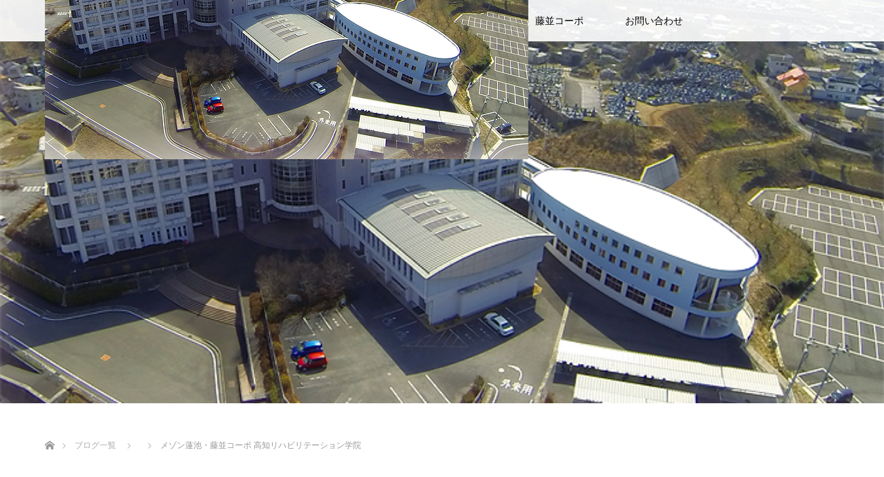

--- FILE ---
content_type: text/html; charset=UTF-8
request_url: https://xn--4ck9c9b0296a8wza.site/img-1-2
body_size: 44506
content:
<!DOCTYPE html>
<html class="pc" dir="ltr" lang="ja" prefix="og: https://ogp.me/ns#">
<head>
<meta charset="UTF-8">
<!--[if IE]><meta http-equiv="X-UA-Compatible" content="IE=edge"><![endif]-->
<meta name="viewport" content="width=device-width">

<meta name="description" content="高知リハビリテーション学院　賃貸マンション">
<link rel="pingback" href="https://xn--4ck9c9b0296a8wza.site/wp/xmlrpc.php">

		<!-- All in One SEO 4.9.3 - aioseo.com -->
		<title>メゾン蓮池・藤並コーポ 高知リハビリテーション学院 | メゾン蓮池・藤並コーポ</title>
	<meta name="description" content="高知リハビリテーション学院 賃貸マンション" />
	<meta name="robots" content="max-image-preview:large" />
	<meta name="author" content="wpmaster"/>
	<link rel="canonical" href="https://xn--4ck9c9b0296a8wza.site/img-1-2" />
	<meta name="generator" content="All in One SEO (AIOSEO) 4.9.3" />
		<meta property="og:locale" content="ja_JP" />
		<meta property="og:site_name" content="メゾン蓮池・藤並コーポ | 土佐市の賃貸マンションをお探しなら、オーナーズマンションのメゾン蓮池・藤並コーポへ！" />
		<meta property="og:type" content="article" />
		<meta property="og:title" content="メゾン蓮池・藤並コーポ 高知リハビリテーション学院 | メゾン蓮池・藤並コーポ" />
		<meta property="og:url" content="https://xn--4ck9c9b0296a8wza.site/img-1-2" />
		<meta property="article:published_time" content="2017-12-19T08:34:59+00:00" />
		<meta property="article:modified_time" content="2017-12-19T08:35:30+00:00" />
		<meta name="twitter:card" content="summary" />
		<meta name="twitter:title" content="メゾン蓮池・藤並コーポ 高知リハビリテーション学院 | メゾン蓮池・藤並コーポ" />
		<script type="application/ld+json" class="aioseo-schema">
			{"@context":"https:\/\/schema.org","@graph":[{"@type":"BreadcrumbList","@id":"https:\/\/xn--4ck9c9b0296a8wza.site\/img-1-2#breadcrumblist","itemListElement":[{"@type":"ListItem","@id":"https:\/\/xn--4ck9c9b0296a8wza.site#listItem","position":1,"name":"\u30db\u30fc\u30e0","item":"https:\/\/xn--4ck9c9b0296a8wza.site","nextItem":{"@type":"ListItem","@id":"https:\/\/xn--4ck9c9b0296a8wza.site\/img-1-2#listItem","name":"\u30e1\u30be\u30f3\u84ee\u6c60\u30fb\u85e4\u4e26\u30b3\u30fc\u30dd \u9ad8\u77e5\u30ea\u30cf\u30d3\u30ea\u30c6\u30fc\u30b7\u30e7\u30f3\u5b66\u9662"}},{"@type":"ListItem","@id":"https:\/\/xn--4ck9c9b0296a8wza.site\/img-1-2#listItem","position":2,"name":"\u30e1\u30be\u30f3\u84ee\u6c60\u30fb\u85e4\u4e26\u30b3\u30fc\u30dd \u9ad8\u77e5\u30ea\u30cf\u30d3\u30ea\u30c6\u30fc\u30b7\u30e7\u30f3\u5b66\u9662","previousItem":{"@type":"ListItem","@id":"https:\/\/xn--4ck9c9b0296a8wza.site#listItem","name":"\u30db\u30fc\u30e0"}}]},{"@type":"ItemPage","@id":"https:\/\/xn--4ck9c9b0296a8wza.site\/img-1-2#itempage","url":"https:\/\/xn--4ck9c9b0296a8wza.site\/img-1-2","name":"\u30e1\u30be\u30f3\u84ee\u6c60\u30fb\u85e4\u4e26\u30b3\u30fc\u30dd \u9ad8\u77e5\u30ea\u30cf\u30d3\u30ea\u30c6\u30fc\u30b7\u30e7\u30f3\u5b66\u9662 | \u30e1\u30be\u30f3\u84ee\u6c60\u30fb\u85e4\u4e26\u30b3\u30fc\u30dd","description":"\u9ad8\u77e5\u30ea\u30cf\u30d3\u30ea\u30c6\u30fc\u30b7\u30e7\u30f3\u5b66\u9662 \u8cc3\u8cb8\u30de\u30f3\u30b7\u30e7\u30f3","inLanguage":"ja","isPartOf":{"@id":"https:\/\/xn--4ck9c9b0296a8wza.site\/#website"},"breadcrumb":{"@id":"https:\/\/xn--4ck9c9b0296a8wza.site\/img-1-2#breadcrumblist"},"author":{"@id":"https:\/\/xn--4ck9c9b0296a8wza.site\/author\/wpmaster#author"},"creator":{"@id":"https:\/\/xn--4ck9c9b0296a8wza.site\/author\/wpmaster#author"},"datePublished":"2017-12-19T17:34:59+09:00","dateModified":"2017-12-19T17:35:30+09:00"},{"@type":"Organization","@id":"https:\/\/xn--4ck9c9b0296a8wza.site\/#organization","name":"\u30e1\u30be\u30f3\u84ee\u6c60\u30fb\u85e4\u4e26\u30b3\u30fc\u30dd","description":"\u571f\u4f50\u5e02\u306e\u8cc3\u8cb8\u30de\u30f3\u30b7\u30e7\u30f3\u3092\u304a\u63a2\u3057\u306a\u3089\u3001\u30aa\u30fc\u30ca\u30fc\u30ba\u30de\u30f3\u30b7\u30e7\u30f3\u306e\u30e1\u30be\u30f3\u84ee\u6c60\u30fb\u85e4\u4e26\u30b3\u30fc\u30dd\u3078\uff01","url":"https:\/\/xn--4ck9c9b0296a8wza.site\/"},{"@type":"Person","@id":"https:\/\/xn--4ck9c9b0296a8wza.site\/author\/wpmaster#author","url":"https:\/\/xn--4ck9c9b0296a8wza.site\/author\/wpmaster","name":"wpmaster","image":{"@type":"ImageObject","@id":"https:\/\/xn--4ck9c9b0296a8wza.site\/img-1-2#authorImage","url":"https:\/\/secure.gravatar.com\/avatar\/ceb379b56c4eaa34daacdb2aea54addb?s=96&d=mm&r=g","width":96,"height":96,"caption":"wpmaster"}},{"@type":"WebSite","@id":"https:\/\/xn--4ck9c9b0296a8wza.site\/#website","url":"https:\/\/xn--4ck9c9b0296a8wza.site\/","name":"\u30e1\u30be\u30f3\u84ee\u6c60\u30fb\u85e4\u4e26\u30b3\u30fc\u30dd","description":"\u571f\u4f50\u5e02\u306e\u8cc3\u8cb8\u30de\u30f3\u30b7\u30e7\u30f3\u3092\u304a\u63a2\u3057\u306a\u3089\u3001\u30aa\u30fc\u30ca\u30fc\u30ba\u30de\u30f3\u30b7\u30e7\u30f3\u306e\u30e1\u30be\u30f3\u84ee\u6c60\u30fb\u85e4\u4e26\u30b3\u30fc\u30dd\u3078\uff01","inLanguage":"ja","publisher":{"@id":"https:\/\/xn--4ck9c9b0296a8wza.site\/#organization"}}]}
		</script>
		<!-- All in One SEO -->

<link rel="alternate" type="application/rss+xml" title="メゾン蓮池・藤並コーポ &raquo; フィード" href="https://xn--4ck9c9b0296a8wza.site/feed" />
<link rel="alternate" type="application/rss+xml" title="メゾン蓮池・藤並コーポ &raquo; コメントフィード" href="https://xn--4ck9c9b0296a8wza.site/comments/feed" />
<link rel="alternate" type="application/rss+xml" title="メゾン蓮池・藤並コーポ &raquo; メゾン蓮池・藤並コーポ 高知リハビリテーション学院 のコメントのフィード" href="https://xn--4ck9c9b0296a8wza.site/feed/?attachment_id=30" />
<link rel='stylesheet' id='style-css' href='https://xn--4ck9c9b0296a8wza.site/wp/wp-content/themes/lotus_tcd039/lotus_tcd039/style.css?ver=2.0.2' type='text/css' media='all' />
<link rel='stylesheet' id='wp-block-library-css' href='https://xn--4ck9c9b0296a8wza.site/wp/wp-includes/css/dist/block-library/style.min.css?ver=6.2.8' type='text/css' media='all' />
<link rel='stylesheet' id='aioseo/css/src/vue/standalone/blocks/table-of-contents/global.scss-css' href='https://xn--4ck9c9b0296a8wza.site/wp/wp-content/plugins/all-in-one-seo-pack/dist/Lite/assets/css/table-of-contents/global.e90f6d47.css?ver=4.9.3' type='text/css' media='all' />
<link rel='stylesheet' id='classic-theme-styles-css' href='https://xn--4ck9c9b0296a8wza.site/wp/wp-includes/css/classic-themes.min.css?ver=6.2.8' type='text/css' media='all' />
<style id='global-styles-inline-css' type='text/css'>
body{--wp--preset--color--black: #000000;--wp--preset--color--cyan-bluish-gray: #abb8c3;--wp--preset--color--white: #ffffff;--wp--preset--color--pale-pink: #f78da7;--wp--preset--color--vivid-red: #cf2e2e;--wp--preset--color--luminous-vivid-orange: #ff6900;--wp--preset--color--luminous-vivid-amber: #fcb900;--wp--preset--color--light-green-cyan: #7bdcb5;--wp--preset--color--vivid-green-cyan: #00d084;--wp--preset--color--pale-cyan-blue: #8ed1fc;--wp--preset--color--vivid-cyan-blue: #0693e3;--wp--preset--color--vivid-purple: #9b51e0;--wp--preset--gradient--vivid-cyan-blue-to-vivid-purple: linear-gradient(135deg,rgba(6,147,227,1) 0%,rgb(155,81,224) 100%);--wp--preset--gradient--light-green-cyan-to-vivid-green-cyan: linear-gradient(135deg,rgb(122,220,180) 0%,rgb(0,208,130) 100%);--wp--preset--gradient--luminous-vivid-amber-to-luminous-vivid-orange: linear-gradient(135deg,rgba(252,185,0,1) 0%,rgba(255,105,0,1) 100%);--wp--preset--gradient--luminous-vivid-orange-to-vivid-red: linear-gradient(135deg,rgba(255,105,0,1) 0%,rgb(207,46,46) 100%);--wp--preset--gradient--very-light-gray-to-cyan-bluish-gray: linear-gradient(135deg,rgb(238,238,238) 0%,rgb(169,184,195) 100%);--wp--preset--gradient--cool-to-warm-spectrum: linear-gradient(135deg,rgb(74,234,220) 0%,rgb(151,120,209) 20%,rgb(207,42,186) 40%,rgb(238,44,130) 60%,rgb(251,105,98) 80%,rgb(254,248,76) 100%);--wp--preset--gradient--blush-light-purple: linear-gradient(135deg,rgb(255,206,236) 0%,rgb(152,150,240) 100%);--wp--preset--gradient--blush-bordeaux: linear-gradient(135deg,rgb(254,205,165) 0%,rgb(254,45,45) 50%,rgb(107,0,62) 100%);--wp--preset--gradient--luminous-dusk: linear-gradient(135deg,rgb(255,203,112) 0%,rgb(199,81,192) 50%,rgb(65,88,208) 100%);--wp--preset--gradient--pale-ocean: linear-gradient(135deg,rgb(255,245,203) 0%,rgb(182,227,212) 50%,rgb(51,167,181) 100%);--wp--preset--gradient--electric-grass: linear-gradient(135deg,rgb(202,248,128) 0%,rgb(113,206,126) 100%);--wp--preset--gradient--midnight: linear-gradient(135deg,rgb(2,3,129) 0%,rgb(40,116,252) 100%);--wp--preset--duotone--dark-grayscale: url('#wp-duotone-dark-grayscale');--wp--preset--duotone--grayscale: url('#wp-duotone-grayscale');--wp--preset--duotone--purple-yellow: url('#wp-duotone-purple-yellow');--wp--preset--duotone--blue-red: url('#wp-duotone-blue-red');--wp--preset--duotone--midnight: url('#wp-duotone-midnight');--wp--preset--duotone--magenta-yellow: url('#wp-duotone-magenta-yellow');--wp--preset--duotone--purple-green: url('#wp-duotone-purple-green');--wp--preset--duotone--blue-orange: url('#wp-duotone-blue-orange');--wp--preset--font-size--small: 13px;--wp--preset--font-size--medium: 20px;--wp--preset--font-size--large: 36px;--wp--preset--font-size--x-large: 42px;--wp--preset--spacing--20: 0.44rem;--wp--preset--spacing--30: 0.67rem;--wp--preset--spacing--40: 1rem;--wp--preset--spacing--50: 1.5rem;--wp--preset--spacing--60: 2.25rem;--wp--preset--spacing--70: 3.38rem;--wp--preset--spacing--80: 5.06rem;--wp--preset--shadow--natural: 6px 6px 9px rgba(0, 0, 0, 0.2);--wp--preset--shadow--deep: 12px 12px 50px rgba(0, 0, 0, 0.4);--wp--preset--shadow--sharp: 6px 6px 0px rgba(0, 0, 0, 0.2);--wp--preset--shadow--outlined: 6px 6px 0px -3px rgba(255, 255, 255, 1), 6px 6px rgba(0, 0, 0, 1);--wp--preset--shadow--crisp: 6px 6px 0px rgba(0, 0, 0, 1);}:where(.is-layout-flex){gap: 0.5em;}body .is-layout-flow > .alignleft{float: left;margin-inline-start: 0;margin-inline-end: 2em;}body .is-layout-flow > .alignright{float: right;margin-inline-start: 2em;margin-inline-end: 0;}body .is-layout-flow > .aligncenter{margin-left: auto !important;margin-right: auto !important;}body .is-layout-constrained > .alignleft{float: left;margin-inline-start: 0;margin-inline-end: 2em;}body .is-layout-constrained > .alignright{float: right;margin-inline-start: 2em;margin-inline-end: 0;}body .is-layout-constrained > .aligncenter{margin-left: auto !important;margin-right: auto !important;}body .is-layout-constrained > :where(:not(.alignleft):not(.alignright):not(.alignfull)){max-width: var(--wp--style--global--content-size);margin-left: auto !important;margin-right: auto !important;}body .is-layout-constrained > .alignwide{max-width: var(--wp--style--global--wide-size);}body .is-layout-flex{display: flex;}body .is-layout-flex{flex-wrap: wrap;align-items: center;}body .is-layout-flex > *{margin: 0;}:where(.wp-block-columns.is-layout-flex){gap: 2em;}.has-black-color{color: var(--wp--preset--color--black) !important;}.has-cyan-bluish-gray-color{color: var(--wp--preset--color--cyan-bluish-gray) !important;}.has-white-color{color: var(--wp--preset--color--white) !important;}.has-pale-pink-color{color: var(--wp--preset--color--pale-pink) !important;}.has-vivid-red-color{color: var(--wp--preset--color--vivid-red) !important;}.has-luminous-vivid-orange-color{color: var(--wp--preset--color--luminous-vivid-orange) !important;}.has-luminous-vivid-amber-color{color: var(--wp--preset--color--luminous-vivid-amber) !important;}.has-light-green-cyan-color{color: var(--wp--preset--color--light-green-cyan) !important;}.has-vivid-green-cyan-color{color: var(--wp--preset--color--vivid-green-cyan) !important;}.has-pale-cyan-blue-color{color: var(--wp--preset--color--pale-cyan-blue) !important;}.has-vivid-cyan-blue-color{color: var(--wp--preset--color--vivid-cyan-blue) !important;}.has-vivid-purple-color{color: var(--wp--preset--color--vivid-purple) !important;}.has-black-background-color{background-color: var(--wp--preset--color--black) !important;}.has-cyan-bluish-gray-background-color{background-color: var(--wp--preset--color--cyan-bluish-gray) !important;}.has-white-background-color{background-color: var(--wp--preset--color--white) !important;}.has-pale-pink-background-color{background-color: var(--wp--preset--color--pale-pink) !important;}.has-vivid-red-background-color{background-color: var(--wp--preset--color--vivid-red) !important;}.has-luminous-vivid-orange-background-color{background-color: var(--wp--preset--color--luminous-vivid-orange) !important;}.has-luminous-vivid-amber-background-color{background-color: var(--wp--preset--color--luminous-vivid-amber) !important;}.has-light-green-cyan-background-color{background-color: var(--wp--preset--color--light-green-cyan) !important;}.has-vivid-green-cyan-background-color{background-color: var(--wp--preset--color--vivid-green-cyan) !important;}.has-pale-cyan-blue-background-color{background-color: var(--wp--preset--color--pale-cyan-blue) !important;}.has-vivid-cyan-blue-background-color{background-color: var(--wp--preset--color--vivid-cyan-blue) !important;}.has-vivid-purple-background-color{background-color: var(--wp--preset--color--vivid-purple) !important;}.has-black-border-color{border-color: var(--wp--preset--color--black) !important;}.has-cyan-bluish-gray-border-color{border-color: var(--wp--preset--color--cyan-bluish-gray) !important;}.has-white-border-color{border-color: var(--wp--preset--color--white) !important;}.has-pale-pink-border-color{border-color: var(--wp--preset--color--pale-pink) !important;}.has-vivid-red-border-color{border-color: var(--wp--preset--color--vivid-red) !important;}.has-luminous-vivid-orange-border-color{border-color: var(--wp--preset--color--luminous-vivid-orange) !important;}.has-luminous-vivid-amber-border-color{border-color: var(--wp--preset--color--luminous-vivid-amber) !important;}.has-light-green-cyan-border-color{border-color: var(--wp--preset--color--light-green-cyan) !important;}.has-vivid-green-cyan-border-color{border-color: var(--wp--preset--color--vivid-green-cyan) !important;}.has-pale-cyan-blue-border-color{border-color: var(--wp--preset--color--pale-cyan-blue) !important;}.has-vivid-cyan-blue-border-color{border-color: var(--wp--preset--color--vivid-cyan-blue) !important;}.has-vivid-purple-border-color{border-color: var(--wp--preset--color--vivid-purple) !important;}.has-vivid-cyan-blue-to-vivid-purple-gradient-background{background: var(--wp--preset--gradient--vivid-cyan-blue-to-vivid-purple) !important;}.has-light-green-cyan-to-vivid-green-cyan-gradient-background{background: var(--wp--preset--gradient--light-green-cyan-to-vivid-green-cyan) !important;}.has-luminous-vivid-amber-to-luminous-vivid-orange-gradient-background{background: var(--wp--preset--gradient--luminous-vivid-amber-to-luminous-vivid-orange) !important;}.has-luminous-vivid-orange-to-vivid-red-gradient-background{background: var(--wp--preset--gradient--luminous-vivid-orange-to-vivid-red) !important;}.has-very-light-gray-to-cyan-bluish-gray-gradient-background{background: var(--wp--preset--gradient--very-light-gray-to-cyan-bluish-gray) !important;}.has-cool-to-warm-spectrum-gradient-background{background: var(--wp--preset--gradient--cool-to-warm-spectrum) !important;}.has-blush-light-purple-gradient-background{background: var(--wp--preset--gradient--blush-light-purple) !important;}.has-blush-bordeaux-gradient-background{background: var(--wp--preset--gradient--blush-bordeaux) !important;}.has-luminous-dusk-gradient-background{background: var(--wp--preset--gradient--luminous-dusk) !important;}.has-pale-ocean-gradient-background{background: var(--wp--preset--gradient--pale-ocean) !important;}.has-electric-grass-gradient-background{background: var(--wp--preset--gradient--electric-grass) !important;}.has-midnight-gradient-background{background: var(--wp--preset--gradient--midnight) !important;}.has-small-font-size{font-size: var(--wp--preset--font-size--small) !important;}.has-medium-font-size{font-size: var(--wp--preset--font-size--medium) !important;}.has-large-font-size{font-size: var(--wp--preset--font-size--large) !important;}.has-x-large-font-size{font-size: var(--wp--preset--font-size--x-large) !important;}
.wp-block-navigation a:where(:not(.wp-element-button)){color: inherit;}
:where(.wp-block-columns.is-layout-flex){gap: 2em;}
.wp-block-pullquote{font-size: 1.5em;line-height: 1.6;}
</style>
<link rel='stylesheet' id='contact-form-7-css' href='https://xn--4ck9c9b0296a8wza.site/wp/wp-content/plugins/contact-form-7/includes/css/styles.css?ver=5.4' type='text/css' media='all' />
<link rel='stylesheet' id='tcd-maps-css' href='https://xn--4ck9c9b0296a8wza.site/wp/wp-content/plugins/tcd-google-maps/admin.css?ver=6.2.8' type='text/css' media='all' />
<script type='text/javascript' src='https://xn--4ck9c9b0296a8wza.site/wp/wp-includes/js/jquery/jquery.min.js?ver=3.6.4' id='jquery-core-js'></script>
<script type='text/javascript' src='https://xn--4ck9c9b0296a8wza.site/wp/wp-includes/js/jquery/jquery-migrate.min.js?ver=3.4.0' id='jquery-migrate-js'></script>
<link rel="https://api.w.org/" href="https://xn--4ck9c9b0296a8wza.site/wp-json/" /><link rel="alternate" type="application/json" href="https://xn--4ck9c9b0296a8wza.site/wp-json/wp/v2/media/30" /><link rel='shortlink' href='https://xn--4ck9c9b0296a8wza.site/?p=30' />
<link rel="alternate" type="application/json+oembed" href="https://xn--4ck9c9b0296a8wza.site/wp-json/oembed/1.0/embed?url=https%3A%2F%2Fxn--4ck9c9b0296a8wza.site%2Fimg-1-2" />
<link rel="alternate" type="text/xml+oembed" href="https://xn--4ck9c9b0296a8wza.site/wp-json/oembed/1.0/embed?url=https%3A%2F%2Fxn--4ck9c9b0296a8wza.site%2Fimg-1-2&#038;format=xml" />

<link rel="stylesheet" media="screen and (max-width:770px)" href="https://xn--4ck9c9b0296a8wza.site/wp/wp-content/themes/lotus_tcd039/lotus_tcd039/responsive.css?ver=2.0.2">
<link rel="stylesheet" href="https://xn--4ck9c9b0296a8wza.site/wp/wp-content/themes/lotus_tcd039/lotus_tcd039/css/footer-bar.css?ver=2.0.2">

<script src="https://xn--4ck9c9b0296a8wza.site/wp/wp-content/themes/lotus_tcd039/lotus_tcd039/js/jquery.easing.1.3.js?ver=2.0.2"></script>
<script src="https://xn--4ck9c9b0296a8wza.site/wp/wp-content/themes/lotus_tcd039/lotus_tcd039/js/jscript.js?ver=2.0.2"></script>
<script src="https://xn--4ck9c9b0296a8wza.site/wp/wp-content/themes/lotus_tcd039/lotus_tcd039/js/functions.js?ver=2.0.2"></script>
<script src="https://xn--4ck9c9b0296a8wza.site/wp/wp-content/themes/lotus_tcd039/lotus_tcd039/js/comment.js?ver=2.0.2"></script>
<script src="https://xn--4ck9c9b0296a8wza.site/wp/wp-content/themes/lotus_tcd039/lotus_tcd039/js/header_fix.js?ver=2.0.2"></script>

<style type="text/css">
body, input, textarea { font-family: "Segoe UI", Verdana, "游ゴシック", YuGothic, "Hiragino Kaku Gothic ProN", Meiryo, sans-serif; }
.rich_font { font-weight:500; font-family: "Times New Roman" , "游明朝" , "Yu Mincho" , "游明朝体" , "YuMincho" , "ヒラギノ明朝 Pro W3" , "Hiragino Mincho Pro" , "HiraMinProN-W3" , "HGS明朝E" , "ＭＳ Ｐ明朝" , "MS PMincho" , serif; }

body { font-size:15px; }

.pc #header .logo { font-size:24px; }
.mobile #header .logo { font-size:18px; }
.pc #header .desc { font-size:14px; }
#footer_logo .logo { font-size:36px; }
#footer_logo .desc { font-size:14px; }
.pc #header #logo_text_fixed .logo { font-size:24px; }

.index_box_list .image img, #index_blog_list li .image img, #related_post li a.image img, .styled_post_list1 .image img, #recent_news .image img{
  -webkit-transition: all 0.35s ease-in-out; -moz-transition: all 0.35s ease-in-out; transition: all 0.35s ease-in-out;
  -webkit-transform: scale(1); -moz-transform: scale(1); -ms-transform: scale(1); -o-transform: scale(1); transform: scale(1);
  -webkit-backface-visibility:hidden; backface-visibility:hidden;
}
.index_box_list .image a:hover img, #index_blog_list li .image:hover img, #related_post li a.image:hover img, .styled_post_list1 .image:hover img, #recent_news .image:hover img{
 -webkit-transform: scale(1.2); -moz-transform: scale(1.2); -ms-transform: scale(1.2); -o-transform: scale(1.2); transform: scale(1.2);
}

.pc .home #header_top{ background:rgba(255,255,255,1) }
.pc .home #global_menu{ background:rgba(255,255,255,0.9) }
.pc .header_fix #header{ background:rgba(255,255,255,1) }
	.pc .not_home #header{ background:rgba(255,255,255,0.9) }
.pc .not_home.header_fix2 #header{ background:rgba(255,255,255,1) }
.pc #global_menu > ul > li > a{ color:#000000; }

.pc #index_content2 .catchphrase .headline { font-size:40px; }
.pc #index_content2 .catchphrase .desc { font-size:30px; }

#post_title { font-size:30px; }
.post_content { font-size:15px; }

a:hover, #comment_header ul li a:hover, .pc #global_menu > ul > li.active > a, .pc #global_menu li.current-menu-item > a, .pc #global_menu > ul > li > a:hover, #header_logo .logo a:hover, #bread_crumb li.home a:hover:before, #bread_crumb li a:hover,
 .footer_menu li:first-child a, .footer_menu li:only-child a, #previous_next_post a:hover, .color_headline
  { color:#D86F7C; }

.pc #global_menu ul ul a, #return_top a, .next_page_link a:hover, .page_navi a:hover, .collapse_category_list li a:hover .count, .index_archive_link a:hover, .slick-arrow:hover, #header_logo_index .link:hover,
 #previous_next_page a:hover, .page_navi p.back a:hover, .collapse_category_list li a:hover .count, .mobile #global_menu li a:hover,
  #wp-calendar td a:hover, #wp-calendar #prev a:hover, #wp-calendar #next a:hover, .widget_search #search-btn input:hover, .widget_search #searchsubmit:hover, .side_widget.google_search #searchsubmit:hover,
   #submit_comment:hover, #comment_header ul li a:hover, #comment_header ul li.comment_switch_active a, #comment_header #comment_closed p, #post_pagination a:hover, #post_pagination p, a.menu_button:hover, .mobile .footer_menu a:hover, .mobile #footer_menu_bottom li a:hover
    { background-color:#D86F7C; }

.pc #global_menu ul ul a:hover, #return_top a:hover
 { background-color:#BD5E68; }

.side_headline, #footer_address, #recent_news .headline, .page_navi span.current
 { background-color:#F2D2D0; }

#index_content1_top
 { background-color:#F1D2D0; }

#comment_textarea textarea:focus, #guest_info input:focus, #comment_header ul li a:hover, #comment_header ul li.comment_switch_active a, #comment_header #comment_closed p
 { border-color:#D86F7C; }

#comment_header ul li.comment_switch_active a:after, #comment_header #comment_closed p:after
 { border-color:#D86F7C transparent transparent transparent; }

.collapse_category_list li a:before
 { border-color: transparent transparent transparent #D86F7C; }


  #site_loader_spinner { border:4px solid rgba(216,111,124,0.2); border-top-color:#D86F7C; }


</style>


<script type="text/javascript">
jQuery(document).ready(function($){
  $('a').not('a[href^="#"], a[href^="tel"], [href^="javascript:void(0);"], a[target="_blank"]').click(function(){
    var pass = $(this).attr("href");
    $('body').fadeOut();
    setTimeout(function(){
      location.href = pass;
    },300);
    return false;
  });
});
</script>


<style type="text/css"></style></head>
<body data-rsssl=1 id="body" class="attachment attachment-template-default single single-attachment postid-30 attachmentid-30 attachment-png not_home fix_top">

<div id="site_loader_overlay">
 <div id="site_loader_spinner"></div>
</div>

 <div id="header">
  <div id="header_top">
   <div id="header_logo">
    <div id="logo_image">
 <h1 class="logo">
  <a href="https://xn--4ck9c9b0296a8wza.site/" title="メゾン蓮池・藤並コーポ" data-label="メゾン蓮池・藤並コーポ"><img class="h_logo" src="https://xn--4ck9c9b0296a8wza.site/wp/wp-content/uploads/2017/12/img-1-1.png?1768785164" alt="メゾン蓮池・藤並コーポ" title="メゾン蓮池・藤並コーポ" /></a>
 </h1>
</div>
   </div>
  </div><!-- END #header_top -->
    <div id="header_bottom">
   <a href="#" class="menu_button"><span>menu</span></a>
   <div id="logo_image_fixed">
 <p class="logo"><a href="https://xn--4ck9c9b0296a8wza.site/" title="メゾン蓮池・藤並コーポ"><img class="s_logo" src="https://xn--4ck9c9b0296a8wza.site/wp/wp-content/uploads/2017/12/img-1-1.png?1768785164" alt="メゾン蓮池・藤並コーポ" title="メゾン蓮池・藤並コーポ" /></a></p>
</div>
   <div id="global_menu">
    <ul id="menu-%e3%82%b0%e3%83%ad%e3%83%bc%e3%83%90%e3%83%ab%e3%83%a1%e3%83%8b%e3%83%a5%ef%bc%8d" class="menu"><li id="menu-item-11" class="menu-item menu-item-type-post_type menu-item-object-page menu-item-home menu-item-11"><a href="https://xn--4ck9c9b0296a8wza.site/">トップページ</a></li>
<li id="menu-item-20" class="menu-item menu-item-type-post_type menu-item-object-page menu-item-20"><a href="https://xn--4ck9c9b0296a8wza.site/%e3%83%a1%e3%82%be%e3%83%b3%e8%93%ae%e6%b1%a0-atype">メゾン蓮池 Atype</a></li>
<li id="menu-item-36" class="menu-item menu-item-type-post_type menu-item-object-page menu-item-36"><a href="https://xn--4ck9c9b0296a8wza.site/%e3%83%a1%e3%82%be%e3%83%b3%e8%93%ae%e6%b1%a0-btype">メゾン蓮池 Btype</a></li>
<li id="menu-item-19" class="menu-item menu-item-type-post_type menu-item-object-page menu-item-19"><a href="https://xn--4ck9c9b0296a8wza.site/%e8%97%a4%e4%b8%a6%e3%82%b3%e3%83%bc%e3%83%9d">藤並コーポ</a></li>
<li id="menu-item-18" class="menu-item menu-item-type-post_type menu-item-object-page menu-item-18"><a href="https://xn--4ck9c9b0296a8wza.site/%e3%81%8a%e5%95%8f%e3%81%84%e5%90%88%e3%82%8f%e3%81%9b">お問い合わせ</a></li>
</ul>   </div>
  </div><!-- END #header_bottom -->
   </div><!-- END #header -->

    
 <div id="main_contents" class="clearfix">

<div id="header_image">
 <div class="image"><img src="https://xn--4ck9c9b0296a8wza.site/wp/wp-content/uploads/2017/12/img-1-1-700x320.png" title="" alt="" /></div>
 <div class="caption" style="text-shadow:0px 0px 4px #333333; color:#FFFFFF; ">
  <p class="title rich_font" style="font-size:40px;"></p>
 </div>
</div>

<div id="bread_crumb">

<ul class="clearfix">
 <li itemscope="itemscope" itemtype="http://data-vocabulary.org/Breadcrumb" class="home"><a itemprop="url" href="https://xn--4ck9c9b0296a8wza.site/"><span itemprop="title" >ホーム</span></a></li>

 <li itemscope="itemscope" itemtype="http://data-vocabulary.org/Breadcrumb"><a itemprop="url" href="https://xn--4ck9c9b0296a8wza.site/%e3%83%96%e3%83%ad%e3%82%b0%e4%b8%80%e8%a6%a7%e3%83%9a%e3%83%bc%e3%82%b8"><span itemprop="title" >ブログ一覧</span></a></li>
 <li itemscope="itemscope" itemtype="http://data-vocabulary.org/Breadcrumb">
   </li>
 <li class="last">メゾン蓮池・藤並コーポ 高知リハビリテーション学院</li>

</ul>
</div>

<div id="main_col" class="clearfix">

<div id="left_col">

 
 <div id="article">

  
  <ul id="post_meta_top" class="clearfix">
   <li class="date"><time class="entry-date updated" datetime="2017-12-19T17:35:30+09:00">2017.12.19</time></li>   <li class="category"></li>  </ul>

  <h2 id="post_title" class="rich_font color_headline">メゾン蓮池・藤並コーポ 高知リハビリテーション学院</h2>

    <div class="single_share clearfix" id="single_share_top">
   
<!--Type1-->

<div id="share_top1">

 

<div class="sns">
<ul class="type1 clearfix">
<!--Twitterボタン-->
<li class="twitter">
<a href="http://twitter.com/share?text=%E3%83%A1%E3%82%BE%E3%83%B3%E8%93%AE%E6%B1%A0%E3%83%BB%E8%97%A4%E4%B8%A6%E3%82%B3%E3%83%BC%E3%83%9D+%E9%AB%98%E7%9F%A5%E3%83%AA%E3%83%8F%E3%83%93%E3%83%AA%E3%83%86%E3%83%BC%E3%82%B7%E3%83%A7%E3%83%B3%E5%AD%A6%E9%99%A2&url=https%3A%2F%2Fxn--4ck9c9b0296a8wza.site%2Fimg-1-2&via=&tw_p=tweetbutton&related=" onclick="javascript:window.open(this.href, '', 'menubar=no,toolbar=no,resizable=yes,scrollbars=yes,height=400,width=600');return false;"><i class="icon-twitter"></i><span class="ttl">Tweet</span><span class="share-count"></span></a></li>

<!--Facebookボタン-->
<li class="facebook">
<a href="//www.facebook.com/sharer/sharer.php?u=https://xn--4ck9c9b0296a8wza.site/img-1-2&amp;t=%E3%83%A1%E3%82%BE%E3%83%B3%E8%93%AE%E6%B1%A0%E3%83%BB%E8%97%A4%E4%B8%A6%E3%82%B3%E3%83%BC%E3%83%9D+%E9%AB%98%E7%9F%A5%E3%83%AA%E3%83%8F%E3%83%93%E3%83%AA%E3%83%86%E3%83%BC%E3%82%B7%E3%83%A7%E3%83%B3%E5%AD%A6%E9%99%A2" class="facebook-btn-icon-link" target="blank" rel="nofollow"><i class="icon-facebook"></i><span class="ttl">Share</span><span class="share-count"></span></a></li>

<!--Google+ボタン-->
<li class="googleplus">
<a href="https://plus.google.com/share?url=https%3A%2F%2Fxn--4ck9c9b0296a8wza.site%2Fimg-1-2" onclick="javascript:window.open(this.href, '', 'menubar=no,toolbar=no,resizable=yes,scrollbars=yes,height=600,width=500');return false;"><i class="icon-google-plus"></i><span class="ttl">+1</span><span class="share-count"></span></a></li>

<!--Hatebuボタン-->
<li class="hatebu">
<a href="http://b.hatena.ne.jp/add?mode=confirm&url=https%3A%2F%2Fxn--4ck9c9b0296a8wza.site%2Fimg-1-2" onclick="javascript:window.open(this.href, '', 'menubar=no,toolbar=no,resizable=yes,scrollbars=yes,height=400,width=510');return false;" ><i class="icon-hatebu"></i><span class="ttl">Hatena</span><span class="share-count"></span></a></li>

<!--Pocketボタン-->
<li class="pocket">
<a href="http://getpocket.com/edit?url=https%3A%2F%2Fxn--4ck9c9b0296a8wza.site%2Fimg-1-2&title=%E3%83%A1%E3%82%BE%E3%83%B3%E8%93%AE%E6%B1%A0%E3%83%BB%E8%97%A4%E4%B8%A6%E3%82%B3%E3%83%BC%E3%83%9D+%E9%AB%98%E7%9F%A5%E3%83%AA%E3%83%8F%E3%83%93%E3%83%AA%E3%83%86%E3%83%BC%E3%82%B7%E3%83%A7%E3%83%B3%E5%AD%A6%E9%99%A2" target="blank"><i class="icon-pocket"></i><span class="ttl">Pocket</span><span class="share-count"></span></a></li>

<!--RSSボタン-->
<li class="rss">
<a href="https://xn--4ck9c9b0296a8wza.site/?feed=rss2" target="blank"><i class="icon-rss"></i><span class="ttl">RSS</span></a></li>

<!--Feedlyボタン-->
<li class="feedly">
<a href="http://feedly.com/index.html#subscription%2Ffeed%2Fhttp%3A%2F%2F%3ffeed%3drss2" target="blank"><i class="icon-feedly"></i><span class="ttl">feedly</span><span class="share-count"></span></a></li>

<!--Pinterestボタン-->
<li class="pinterest">
<a rel="nofollow" target="_blank" href="https://www.pinterest.com/pin/create/button/?url=https%3A%2F%2Fxn--4ck9c9b0296a8wza.site%2Fimg-1-2&media=https://xn--4ck9c9b0296a8wza.site/wp/wp-content/uploads/2017/12/img-1-1.png&description=%E3%83%A1%E3%82%BE%E3%83%B3%E8%93%AE%E6%B1%A0%E3%83%BB%E8%97%A4%E4%B8%A6%E3%82%B3%E3%83%BC%E3%83%9D+%E9%AB%98%E7%9F%A5%E3%83%AA%E3%83%8F%E3%83%93%E3%83%AA%E3%83%86%E3%83%BC%E3%82%B7%E3%83%A7%E3%83%B3%E5%AD%A6%E9%99%A2"><i class="icon-pinterest"></i><span class="ttl">Pin&nbsp;it</span></a></li>

</ul>
</div>

</div>


<!--Type2-->

<!--Type3-->

<!--Type4-->

<!--Type5-->
  </div>
  
 <!-- banner2 -->
 
  <div class="post_content clearfix">
   <p class="attachment"><a href='https://xn--4ck9c9b0296a8wza.site/wp/wp-content/uploads/2017/12/img-1-1.png'><img width="300" height="172" src="https://xn--4ck9c9b0296a8wza.site/wp/wp-content/uploads/2017/12/img-1-1-300x172.png" class="attachment-medium size-medium" alt="メゾン蓮池・藤並コーポ 高知リハビリテーション学院" decoding="async" loading="lazy" srcset="https://xn--4ck9c9b0296a8wza.site/wp/wp-content/uploads/2017/12/img-1-1-300x172.png 300w, https://xn--4ck9c9b0296a8wza.site/wp/wp-content/uploads/2017/12/img-1-1.png 700w" sizes="(max-width: 300px) 100vw, 300px" /></a></p>
     </div>

    <div class="single_share clearfix" id="single_share_bottom">
   
<!--Type1-->

<div id="share_top1">

 

<div class="sns mt10 mb45">
<ul class="type1 clearfix">
<!--Twitterボタン-->
<li class="twitter">
<a href="http://twitter.com/share?text=%E3%83%A1%E3%82%BE%E3%83%B3%E8%93%AE%E6%B1%A0%E3%83%BB%E8%97%A4%E4%B8%A6%E3%82%B3%E3%83%BC%E3%83%9D+%E9%AB%98%E7%9F%A5%E3%83%AA%E3%83%8F%E3%83%93%E3%83%AA%E3%83%86%E3%83%BC%E3%82%B7%E3%83%A7%E3%83%B3%E5%AD%A6%E9%99%A2&url=https%3A%2F%2Fxn--4ck9c9b0296a8wza.site%2Fimg-1-2&via=&tw_p=tweetbutton&related=" onclick="javascript:window.open(this.href, '', 'menubar=no,toolbar=no,resizable=yes,scrollbars=yes,height=400,width=600');return false;"><i class="icon-twitter"></i><span class="ttl">Tweet</span><span class="share-count"></span></a></li>

<!--Facebookボタン-->
<li class="facebook">
<a href="//www.facebook.com/sharer/sharer.php?u=https://xn--4ck9c9b0296a8wza.site/img-1-2&amp;t=%E3%83%A1%E3%82%BE%E3%83%B3%E8%93%AE%E6%B1%A0%E3%83%BB%E8%97%A4%E4%B8%A6%E3%82%B3%E3%83%BC%E3%83%9D+%E9%AB%98%E7%9F%A5%E3%83%AA%E3%83%8F%E3%83%93%E3%83%AA%E3%83%86%E3%83%BC%E3%82%B7%E3%83%A7%E3%83%B3%E5%AD%A6%E9%99%A2" class="facebook-btn-icon-link" target="blank" rel="nofollow"><i class="icon-facebook"></i><span class="ttl">Share</span><span class="share-count"></span></a></li>

<!--Google+ボタン-->
<li class="googleplus">
<a href="https://plus.google.com/share?url=https%3A%2F%2Fxn--4ck9c9b0296a8wza.site%2Fimg-1-2" onclick="javascript:window.open(this.href, '', 'menubar=no,toolbar=no,resizable=yes,scrollbars=yes,height=600,width=500');return false;"><i class="icon-google-plus"></i><span class="ttl">+1</span><span class="share-count"></span></a></li>

<!--Hatebuボタン-->
<li class="hatebu">
<a href="http://b.hatena.ne.jp/add?mode=confirm&url=https%3A%2F%2Fxn--4ck9c9b0296a8wza.site%2Fimg-1-2" onclick="javascript:window.open(this.href, '', 'menubar=no,toolbar=no,resizable=yes,scrollbars=yes,height=400,width=510');return false;" ><i class="icon-hatebu"></i><span class="ttl">Hatena</span><span class="share-count"></span></a></li>

<!--Pocketボタン-->
<li class="pocket">
<a href="http://getpocket.com/edit?url=https%3A%2F%2Fxn--4ck9c9b0296a8wza.site%2Fimg-1-2&title=%E3%83%A1%E3%82%BE%E3%83%B3%E8%93%AE%E6%B1%A0%E3%83%BB%E8%97%A4%E4%B8%A6%E3%82%B3%E3%83%BC%E3%83%9D+%E9%AB%98%E7%9F%A5%E3%83%AA%E3%83%8F%E3%83%93%E3%83%AA%E3%83%86%E3%83%BC%E3%82%B7%E3%83%A7%E3%83%B3%E5%AD%A6%E9%99%A2" target="blank"><i class="icon-pocket"></i><span class="ttl">Pocket</span><span class="share-count"></span></a></li>

<!--RSSボタン-->
<li class="rss">
<a href="https://xn--4ck9c9b0296a8wza.site/feed" target="blank"><i class="icon-rss"></i><span class="ttl">RSS</span></a></li>

<!--Feedlyボタン-->
<li class="feedly">
<a href="http://feedly.com/index.html#subscription%2Ffeed%2Fhttps://xn--4ck9c9b0296a8wza.site/feed" target="blank"><i class="icon-feedly"></i><span class="ttl">feedly</span><span class="share-count"></span></a></li>

<!--Pinterestボタン-->
<li class="pinterest">
<a rel="nofollow" target="_blank" href="https://www.pinterest.com/pin/create/button/?url=https%3A%2F%2Fxn--4ck9c9b0296a8wza.site%2Fimg-1-2&media=https://xn--4ck9c9b0296a8wza.site/wp/wp-content/uploads/2017/12/img-1-1.png&description=%E3%83%A1%E3%82%BE%E3%83%B3%E8%93%AE%E6%B1%A0%E3%83%BB%E8%97%A4%E4%B8%A6%E3%82%B3%E3%83%BC%E3%83%9D+%E9%AB%98%E7%9F%A5%E3%83%AA%E3%83%8F%E3%83%93%E3%83%AA%E3%83%86%E3%83%BC%E3%82%B7%E3%83%A7%E3%83%B3%E5%AD%A6%E9%99%A2"><i class="icon-pinterest"></i><span class="ttl">Pin&nbsp;it</span></a></li>

</ul>
</div>

</div>


<!--Type2-->

<!--Type3-->

<!--Type4-->

<!--Type5-->
  </div>
  
    <ul id="post_meta_bottom" class="clearfix">
   <li class="post_author">投稿者: <a href="https://xn--4ck9c9b0296a8wza.site/author/wpmaster" title="wpmaster の投稿" rel="author">wpmaster</a></li>   <li class="post_category"></li>      <li class="post_comment">コメント: <a href="#comment_headline">0</a></li>  </ul>
  
    <div id="previous_next_post" class="clearfix">
     </div>
  
 </div><!-- END #article -->

 <!-- banner1 -->
 
 
  
 



<h3 id="comment_headline"><span>コメント</span></h3>

<div id="comment_header">

 <ul class="clearfix">
      <li id="comment_closed"><p>コメント (0)</p></li>
   <li id="trackback_closed"><p>トラックバックは利用できません。</p></li>
    </ul>


</div><!-- END #comment_header -->

<div id="comments">

 <div id="comment_area">
  <!-- start commnet -->
  <ol class="commentlist">
	    <li class="comment">
     <div class="comment-content"><p class="no_comment">この記事へのコメントはありません。</p></div>
    </li>
	  </ol>
  <!-- comments END -->

  
 </div><!-- #comment-list END -->


 <div id="trackback_area">
 <!-- start trackback -->
  <!-- trackback end -->
 </div><!-- #trackbacklist END -->

 


 
 <fieldset class="comment_form_wrapper" id="respond">

    <div id="cancel_comment_reply"><a rel="nofollow" id="cancel-comment-reply-link" href="/img-1-2#respond" style="display:none;">返信をキャンセルする。</a></div>
  
  <form action="https://xn--4ck9c9b0296a8wza.site/wp/wp-comments-post.php" method="post" id="commentform">

   
   <div id="guest_info">
    <div id="guest_name"><label for="author"><span>名前</span>( 必須 )</label><input type="text" name="author" id="author" value="" size="22" tabindex="1" aria-required='true' /></div>
    <div id="guest_email"><label for="email"><span>E-MAIL</span>( 必須 ) - 公開されません -</label><input type="text" name="email" id="email" value="" size="22" tabindex="2" aria-required='true' /></div>
    <div id="guest_url"><label for="url"><span>URL</span></label><input type="text" name="url" id="url" value="" size="22" tabindex="3" /></div>
       </div>

   
   <div id="comment_textarea">
    <textarea name="comment" id="comment" cols="50" rows="10" tabindex="4"></textarea>
   </div>

   
   <div id="submit_comment_wrapper">
    <p style="display: none !important;" class="akismet-fields-container" data-prefix="ak_"><label>&#916;<textarea name="ak_hp_textarea" cols="45" rows="8" maxlength="100"></textarea></label><input type="hidden" id="ak_js_1" name="ak_js" value="184"/><script>document.getElementById( "ak_js_1" ).setAttribute( "value", ( new Date() ).getTime() );</script></p>    <input name="submit" type="submit" id="submit_comment" tabindex="5" value="コメントを書く" title="コメントを書く" alt="コメントを書く" />
   </div>
   <div id="input_hidden_field">
        <input type='hidden' name='comment_post_ID' value='30' id='comment_post_ID' />
<input type='hidden' name='comment_parent' id='comment_parent' value='0' />
       </div>

  </form>

 </fieldset><!-- #comment-form-area END -->

</div><!-- #comment end -->

</div><!-- END #left_col -->


 

</div><!-- END #main_col -->


 </div><!-- END #main_contents -->

<div id="footer_wrapper">
 <div id="footer_top">
  <div id="footer_top_inner">

   <!-- footer logo -->
   <div id="footer_logo">
    <div class="logo_area">
 <p class="logo"><a href="https://xn--4ck9c9b0296a8wza.site/" title="メゾン蓮池・藤並コーポ"><img class="f_logo" src="https://xn--4ck9c9b0296a8wza.site/wp/wp-content/uploads/2017/12/img-1-1.png?1768785164" alt="メゾン蓮池・藤並コーポ" title="メゾン蓮池・藤並コーポ" /></a></p>
</div>
   </div>

   <!-- footer menu -->
   

  </div><!-- END #footer_top_inner -->
 </div><!-- END #footer_top -->

    <p id="footer_address"><span class="mr10">メゾン蓮池・藤並コーポ</span>土佐市蓮池1135-1 ・ 土佐市高岡町乙44-11<span class="ml10">090-3787-0858</span></p>
   
 <div id="footer_bottom">
  <div id="footer_bottom_inner" class="clearfix">
   <!-- social button -->
      <ul class="clearfix" id="footer_social_link">
                                <li class="rss"><a class="target_blank" href="https://xn--4ck9c9b0296a8wza.site/feed">RSS</a></li>
       </ul>
      <p id="copyright">Copyright &copy;&nbsp; <a href="https://xn--4ck9c9b0296a8wza.site/">メゾン蓮池・藤並コーポ</a></p>

  </div><!-- END #footer_bottom_inner -->
 </div><!-- END #footer_bottom -->
</div><!-- /footer_wrapper -->


 <div id="return_top">
  <a href="#body"><span>PAGE TOP</span></a>
 </div>


 <script>

 jQuery(window).bind("unload",function(){});

 jQuery(document).ready(function($){

  function after_load() {
   $('#site_loader_spinner').delay(300).addClass('fade_out');
   $('#site_loader_overlay').delay(600).addClass('fade_out');
   $('#site_loader_spinner').delay(600).fadeOut(100);
   $('#site_loader_overlay').delay(900).fadeOut(100);
        }


  $(window).load(function () {
    after_load();
  });
 
  $(function(){
    setTimeout(function(){
      if( $('#site_loader_overlay').is(':visible') ) {
        after_load();
      }
    }, 3000);
  });

 });
 </script>

 
 
 <!-- facebook share button code -->
 <div id="fb-root"></div>
 <script>
 (function(d, s, id) {
   var js, fjs = d.getElementsByTagName(s)[0];
   if (d.getElementById(id)) return;
   js = d.createElement(s); js.id = id;
   js.src = "//connect.facebook.net/ja_JP/sdk.js#xfbml=1&version=v2.5";
   fjs.parentNode.insertBefore(js, fjs);
 }(document, 'script', 'facebook-jssdk'));
 </script>

 

<script type='text/javascript' src='https://xn--4ck9c9b0296a8wza.site/wp/wp-includes/js/comment-reply.min.js?ver=6.2.8' id='comment-reply-js'></script>
<script type='text/javascript' src='https://xn--4ck9c9b0296a8wza.site/wp/wp-includes/js/dist/vendor/wp-polyfill-inert.min.js?ver=3.1.2' id='wp-polyfill-inert-js'></script>
<script type='text/javascript' src='https://xn--4ck9c9b0296a8wza.site/wp/wp-includes/js/dist/vendor/regenerator-runtime.min.js?ver=0.13.11' id='regenerator-runtime-js'></script>
<script type='text/javascript' src='https://xn--4ck9c9b0296a8wza.site/wp/wp-includes/js/dist/vendor/wp-polyfill.min.js?ver=3.15.0' id='wp-polyfill-js'></script>
<script type='text/javascript' src='https://xn--4ck9c9b0296a8wza.site/wp/wp-includes/js/dist/hooks.min.js?ver=4169d3cf8e8d95a3d6d5' id='wp-hooks-js'></script>
<script type='text/javascript' src='https://xn--4ck9c9b0296a8wza.site/wp/wp-includes/js/dist/i18n.min.js?ver=9e794f35a71bb98672ae' id='wp-i18n-js'></script>
<script type='text/javascript' id='wp-i18n-js-after'>
wp.i18n.setLocaleData( { 'text direction\u0004ltr': [ 'ltr' ] } );
</script>
<script type='text/javascript' src='https://xn--4ck9c9b0296a8wza.site/wp/wp-includes/js/dist/url.min.js?ver=16185fce2fb043a0cfed' id='wp-url-js'></script>
<script type='text/javascript' id='wp-api-fetch-js-translations'>
( function( domain, translations ) {
	var localeData = translations.locale_data[ domain ] || translations.locale_data.messages;
	localeData[""].domain = domain;
	wp.i18n.setLocaleData( localeData, domain );
} )( "default", {"translation-revision-date":"2025-10-03 13:04:20+0000","generator":"GlotPress\/4.0.1","domain":"messages","locale_data":{"messages":{"":{"domain":"messages","plural-forms":"nplurals=1; plural=0;","lang":"ja_JP"},"You are probably offline.":["\u73fe\u5728\u30aa\u30d5\u30e9\u30a4\u30f3\u306e\u3088\u3046\u3067\u3059\u3002"],"Media upload failed. If this is a photo or a large image, please scale it down and try again.":["\u30e1\u30c7\u30a3\u30a2\u306e\u30a2\u30c3\u30d7\u30ed\u30fc\u30c9\u306b\u5931\u6557\u3057\u307e\u3057\u305f\u3002 \u5199\u771f\u307e\u305f\u306f\u5927\u304d\u306a\u753b\u50cf\u306e\u5834\u5408\u306f\u3001\u7e2e\u5c0f\u3057\u3066\u3082\u3046\u4e00\u5ea6\u304a\u8a66\u3057\u304f\u3060\u3055\u3044\u3002"],"An unknown error occurred.":["\u4e0d\u660e\u306a\u30a8\u30e9\u30fc\u304c\u767a\u751f\u3057\u307e\u3057\u305f\u3002"],"The response is not a valid JSON response.":["\u8fd4\u7b54\u304c\u6b63\u3057\u3044 JSON \u30ec\u30b9\u30dd\u30f3\u30b9\u3067\u306f\u3042\u308a\u307e\u305b\u3093\u3002"]}},"comment":{"reference":"wp-includes\/js\/dist\/api-fetch.js"}} );
</script>
<script type='text/javascript' src='https://xn--4ck9c9b0296a8wza.site/wp/wp-includes/js/dist/api-fetch.min.js?ver=bc0029ca2c943aec5311' id='wp-api-fetch-js'></script>
<script type='text/javascript' id='wp-api-fetch-js-after'>
wp.apiFetch.use( wp.apiFetch.createRootURLMiddleware( "https://xn--4ck9c9b0296a8wza.site/wp-json/" ) );
wp.apiFetch.nonceMiddleware = wp.apiFetch.createNonceMiddleware( "f28e6b35b1" );
wp.apiFetch.use( wp.apiFetch.nonceMiddleware );
wp.apiFetch.use( wp.apiFetch.mediaUploadMiddleware );
wp.apiFetch.nonceEndpoint = "https://xn--4ck9c9b0296a8wza.site/wp/wp-admin/admin-ajax.php?action=rest-nonce";
</script>
<script type='text/javascript' id='contact-form-7-js-extra'>
/* <![CDATA[ */
var wpcf7 = [];
/* ]]> */
</script>
<script type='text/javascript' src='https://xn--4ck9c9b0296a8wza.site/wp/wp-content/plugins/contact-form-7/includes/js/index.js?ver=5.4' id='contact-form-7-js'></script>
</body>
</html>